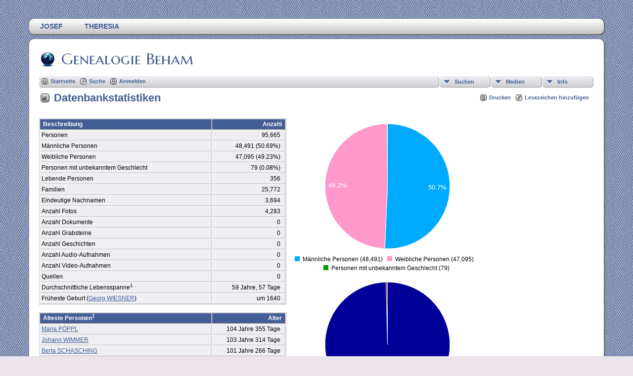

--- FILE ---
content_type: text/html;charset=UTF-8
request_url: https://behamjosef.at/genealogie/statistics.php
body_size: 18886
content:
<!DOCTYPE html PUBLIC "-//W3C//DTD XHTML 1.0 Transitional//EN" 
"http://www.w3.org/TR/xhtml1/DTD/xhtml1-transitional.dtd">

<html xmlns="http://www.w3.org/1999/xhtml">
<head>
<title>Datenbankstatistiken</title>
<meta name="Keywords" content="Datenbankstatistiken" />
<meta name="Description" content="Datenbankstatistiken" />
<meta http-equiv="Content-type" content="text/html; charset=UTF-8" />
<link rel="shortcut icon" href="http://www.behamjosef.at/genealogie/favicon.ico"/>
<link href="css/genstyle.css?v=12.0.1" rel="stylesheet" type="text/css" />
<link href="templates/template13/css/templatestyle.css?v=12.0.1" rel="stylesheet" type="text/css" />
<script src="https://code.jquery.com/jquery-3.3.1.min.js" integrity="sha256-FgpCb/KJQlLNfOu91ta32o/NMZxltwRo8QtmkMRdAu8=" crossorigin="anonymous"></script>
<script src="https://code.jquery.com/ui/1.12.1/jquery-ui.min.js" integrity="sha256-VazP97ZCwtekAsvgPBSUwPFKdrwD3unUfSGVYrahUqU=" crossorigin="anonymous"></script>
<script type="text/javascript" src="js/net.js"></script>
<link href="templates/template13/css/mytngstyle.css?v=12.0.1" rel="stylesheet" type="text/css" />
<script type="text/javascript" src="js/tngmenuhover2.js"></script>
<script type="text/javascript">
var tnglitbox;
var share = 0;
var closeimg = "img/tng_close.gif";
var smallimage_url = 'ajx_smallimage.php?';
var cmstngpath='';
var loadingmsg = 'Wird geladen...';
var expand_msg = "Darstellung erweitern";
var collapse_msg = "Darstellung reduzieren";
</script>
<link rel="alternate" type="application/rss+xml" title="RSS" href="tngrss.php" />
<!-- The Next Generation of Genealogy Sitebuilding, v.12.0.1 (25 June 2018), Written by Darrin Lythgoe, 2001-2026 -->
</head>

<body id="bodytop" class="statistics">
<div id="art-main">
    <div class="cleared reset-box"></div>
<div class="art-nav">
	<div class="art-nav-l"></div>
	<div class="art-nav-r"></div>
<div class="art-nav-outer">
<div class="art-nav-wrapper">
<div class="art-nav-inner">
	<ul class="art-hmenu">
		<li>
			<a href="pedigree.php?personID=I1&amp;tree=baum1"><span class="l"></span><span class="r"></span><span class="t">Josef</span></a>
		</li>	
		<li>
			<a href="pedigree.php?personID=I2&amp;tree=baum1"><span class="l"></span><span class="r"></span><span class="t">Theresia</span></a>
		</li>	
<li><a href="" title=""><span class="l"></span><span class="r"></span><span class="t"></span></a></li>
	</ul>
</div>
</div>
</div>
</div>
<div class="cleared reset-box"></div>
<div class="art-sheet">
        <div class="art-sheet-cc"></div>
        <div class="art-sheet-body">
            <div class="art-content-layout">
                <div class="art-content-layout-row">
                    <div class="art-layout-cell art-content">
<div class="art-post">
    <div class="art-post-body">
		<h2 class="site-head"><a href="index.php"><img src="templates/template13/img/globe-small.jpg" alt="" class="greentree" />Genealogie Beham</a></h2>
<div class="menucontainer">
<div class="innercontainer">
<div class="icons">
 <a href="index.php"    title="Startseite" class="tngsmallicon" id="home-smicon">Startseite</a>
 <a href="searchform.php" onclick="return openSearch();"   title="Suche" class="tngsmallicon" id="search-smicon">Suche</a>
 <a href="#" onclick="return openLogin('ajx_login.php?p=');"   title="Anmelden" class="tngsmallicon" id="log-smicon">Anmelden</a>
&nbsp;
</div>
<ul class="tngdd  float-right" id="tngdd">
<li class="langmenu stubmenu"><br/></li>
<li><a href="#" class="menulink">Suchen</a>
<ul>
<li><a href="surnames.php"><span class="menu-icon" id="surnames-icon"></span> <span class="menu-label">Nachnamen</span></a></li>
<li><a href="firstnames.php"><span class="menu-icon" id="surnames-icon"></span> <span class="menu-label">Vornamen</span></a></li>
<li><a href="searchform.php"><span class="menu-icon" id="search-icon"></span> <span class="menu-label">Suche nach Namen</span></a></li>
<li><a href="famsearchform.php"><span class="menu-icon" id="fsearch-icon"></span> <span class="menu-label">Familien Suchen</span></a></li>
<li><a href="searchsite.php"><span class="menu-icon" id="searchsite-icon"></span> <span class="menu-label">Seite durchsuchen</span></a></li>
<li><a href="places.php"><span class="menu-icon" id="places-icon"></span> <span class="menu-label">Orte</span></a></li>
<li><a href="anniversaries.php"><span class="menu-icon" id="dates-icon"></span> <span class="menu-label">Jahrestage</span></a></li>
<li><a href="calendar.php?m=01"><span class="menu-icon" id="calendar-icon"></span> <span class="menu-label">Kalender</span></a></li>
<li><a href="cemeteries.php"><span class="menu-icon" id="cemeteries-icon"></span> <span class="menu-label">Friedhöfe</span></a></li>
<li><a href="bookmarks.php"><span class="menu-icon" id="bookmarks-icon"></span> <span class="menu-label">Lesezeichen</span></a></li>
</ul>
</li>
<li><a href="#" class="menulink">Medien</a>
<ul>
<li><a href="browsemedia.php?mediatypeID=photos"><span class="menu-icon" id="photos-icon"></span> <span class="menu-label">Fotos</span></a></li>
<li><a href="browsemedia.php?mediatypeID=documents"><span class="menu-icon" id="documents-icon"></span> <span class="menu-label">Dokumente</span></a></li>
<li><a href="browsemedia.php?mediatypeID=headstones"><span class="menu-icon" id="headstones-icon"></span> <span class="menu-label">Grabsteine</span></a></li>
<li><a href="browsemedia.php?mediatypeID=histories"><span class="menu-icon" id="histories-icon"></span> <span class="menu-label">Geschichten</span></a></li>
<li><a href="browsemedia.php?mediatypeID=recordings"><span class="menu-icon" id="recordings-icon"></span> <span class="menu-label">Audio-Aufnahmen</span></a></li>
<li><a href="browsemedia.php?mediatypeID=videos"><span class="menu-icon" id="videos-icon"></span> <span class="menu-label">Video-Aufnahmen</span></a></li>
<li><a href="browsealbums.php"><span class="menu-icon" id="albums-icon"></span> <span class="menu-label">Alben</span></a></li>
<li><a href="browsemedia.php"><span class="menu-icon" id="media-icon"></span> <span class="menu-label">Alle Medien</span></a></li>
</ul>
</li>
<li><a href="#" class="menulink">Info</a>
<ul class="last">
<li><a href="whatsnew.php"><span class="menu-icon" id="whatsnew-icon"></span> <span class="menu-label">Aktuelles</span></a></li>
<li><a href="mostwanted.php"><span class="menu-icon" id="mw-icon"></span> <span class="menu-label">Gesuchte Angaben</span></a></li>
<li><a href="reports.php"><span class="menu-icon" id="reports-icon"></span> <span class="menu-label">Berichte</span></a></li>
<li><a href="statistics.php"><span class="menu-icon" id="stats-icon"></span> <span class="menu-label">Datenbankstatistiken</span></a></li>
<li><a href="browsetrees.php"><span class="menu-icon" id="trees-icon"></span> <span class="menu-label">Stammbäume</span></a></li>
<li><a href="browsebranches.php"><span class="menu-icon" id="branches-icon"></span> <span class="menu-label">Zweige</span></a></li>
<li><a href="browsenotes.php"><span class="menu-icon" id="notes-icon"></span> <span class="menu-label">Notizen</span></a></li>
<li><a href="browsesources.php"><span class="menu-icon" id="sources-icon"></span> <span class="menu-label">Quellen</span></a></li>
<li><a href="browserepos.php"><span class="menu-icon" id="repos-icon"></span> <span class="menu-label">Aufbewahrungsorte</span></a></li>
<li><a href="browse_dna_tests.php"><span class="menu-icon" id="dna-icon"></span> <span class="menu-label">DNA-Tests</span></a></li>
<li><a href="suggest.php?page=Datenbankstatistiken"><span class="menu-icon" id="contact-icon"></span> <span class="menu-label">Kontakt</span></a></li>
</ul>
</li>
</ul>
</div>
</div>
<div id="searchdrop" class="slidedown" style="display:none;"><a href="#" onclick="jQuery('#searchdrop').slideUp(200);return false;" style="float:right"><img src="img/tng_close.gif" border="0" alt=""/></a><span class="subhead"><strong>Suche</strong> | <a href="searchform.php">Erweiterte Suche</a> | <a href="famsearchform.php">Familien Suchen</a> | <a href="searchsite.php">Seite durchsuchen</a></span><br/><br/><form action="search.php" method="get">

<label for="searchfirst">Vorname: </label><input type="text" name="myfirstname" id="searchfirst"/> &nbsp;
<label for="searchlast">Nachname: </label><input type="text" name="mylastname" id="searchlast"/> &nbsp;
<label for="searchid">Kennung: </label><input type="text" class="veryshortfield" name="mypersonid" id="searchid"/> &nbsp;
<input type="hidden" name="idqualify" value="equals"/>
<input type="submit" value="Suche"/></form></div><div class="icons-rt"> <a href="#" onclick="newwindow=window.open('/genealogie/statistics.php?tngprint=1','tngprint','width=850,height=600,status=no,resizable=yes,scrollbars=yes'); newwindow.focus(); return false;"  rel="nofollow" title="Drucken" class="tngsmallicon" id="print-smicon">Drucken</a>
 <a href="#" onclick="tnglitbox = new LITBox('ajx_addbookmark.php?p=',{width:350,height:100}); return false;"   title="Lesezeichen hinzufügen" class="tngsmallicon" id="bmk-smicon">Lesezeichen hinzufügen</a>
</div>
<script type="text/javascript">var tngdd=new tngdd.dd("tngdd");tngdd.init("tngdd","menuhover");</script>

<h1 class="header"><span class="headericon" id="stats-hdr-icon"></span>Datenbankstatistiken</h1><br clear="left"/>
<link href="css/c3.css" rel="stylesheet">
<script src="js/d3.min.js"></script>
<script src="js/c3.min.js"></script>
<div style="display:inline-block">
<table cellpadding="3" cellspacing="1" border="0" width="500" class="whiteback normal">	<thead>
		<tr>
		<th data-tablesaw-priority="persist" class="fieldnameback fieldname">&nbsp;Beschreibung&nbsp;</th>
		<th data-tablesaw-priority="1" class="fieldnameback align-right fieldname" width="30%" align="center">&nbsp;Anzahl&nbsp;</th>
		</tr>
	</thead>
<tr><td class="databack"><span class="normal">Personen</span></td>
<td class="databack" align="right"><span class="normal">95,665 &nbsp;</span></td></tr>
<tr><td class="databack"><span class="normal">Männliche Personen</span></td>
<td class="databack" align="right"><span class="normal">48,491 (50.69%) &nbsp;</span></td></tr>
<tr><td class="databack"><span class="normal">Weibliche Personen</span></td>
<td class="databack" align="right"><span class="normal">47,095 (49.23%) &nbsp;</span></td></tr>
<tr><td class="databack"><span class="normal">Personen mit unbekanntem Geschlecht</span></td>
<td class="databack" align="right"><span class="normal">79 (0.08%) &nbsp;</span></td></tr>
<tr><td class="databack"><span class="normal">Lebende Personen</span></td>
<td class="databack" align="right"><span class="normal">356 &nbsp;</span></td></tr>
<tr><td class="databack"><span class="normal">Familien</span></td>
<td class="databack" align="right"><span class="normal">25,772 &nbsp;</span></td></tr>
<tr><td class="databack"><span class="normal">Eindeutige Nachnamen</span></td>
<td class="databack" align="right"><span class="normal">3,694 &nbsp;</span></td></tr>
<tr><td class="databack"><span class="normal">Anzahl Fotos</span></td>
<td class="databack" align="right"><span class="normal">4,283 &nbsp;</span></td></tr>
<tr><td class="databack"><span class="normal">Anzahl Dokumente</span></td>
<td class="databack" align="right"><span class="normal">0 &nbsp;</span></td></tr>
<tr><td class="databack"><span class="normal">Anzahl Grabsteine</span></td>
<td class="databack" align="right"><span class="normal">0 &nbsp;</span></td></tr>
<tr><td class="databack"><span class="normal">Anzahl Geschichten</span></td>
<td class="databack" align="right"><span class="normal">0 &nbsp;</span></td></tr>
<tr><td class="databack"><span class="normal">Anzahl Audio-Aufnahmen</span></td>
<td class="databack" align="right"><span class="normal">0 &nbsp;</span></td></tr>
<tr><td class="databack"><span class="normal">Anzahl Video-Aufnahmen</span></td>
<td class="databack" align="right"><span class="normal">0 &nbsp;</span></td></tr>
<tr><td class="databack"><span class="normal">Quellen</span></td>
<td class="databack" align="right"><span class="normal">0 &nbsp;</span></td></tr>
<tr><td class="databack"><span class="normal">Durchschnittliche Lebensspanne<sup><font size="1">1</font></sup></span></td>
<td class="databack" align="right"><span class="normal">59 Jahre, 57 Tage &nbsp;</span></td></tr>
<tr><td class="databack"><span class="normal">Früheste Geburt (<a href="getperson.php?personID=I42388&amp;tree=baum1">Georg  WIESNER</a>)&nbsp;</span></td>
<td class="databack" align="right"><span class="normal">um 1640 &nbsp;</span></td></tr>
</table>
<br />
<table cellpadding="3" cellspacing="1" border="0" width="500" class="whiteback normal">	<thead>
		<tr>
		<th data-tablesaw-priority="persist" class="fieldnameback fieldname">&nbsp;Älteste Personen<sup><font size="1">1</font></sup>&nbsp;</th>
		<th data-tablesaw-priority="1" class="fieldnameback align-right fieldname" width="30%" align="center">&nbsp;Alter&nbsp;</th>
		</tr>
	</thead>
<tr><td valign="top" class="databack"><span class="normal"><a href="getperson.php?personID=I82346&amp;tree=baum1">Maria  PÖPPL</a></span></td>
<td valign="top" class="databack" align="right"><span class="normal">104 Jahre 355 Tage &nbsp;</span></td></tr>
<tr><td valign="top" class="databack"><span class="normal"><a href="getperson.php?personID=I31618&amp;tree=baum1">Johann  WIMMER</a></span></td>
<td valign="top" class="databack" align="right"><span class="normal">103 Jahre 314 Tage &nbsp;</span></td></tr>
<tr><td valign="top" class="databack"><span class="normal"><a href="getperson.php?personID=I53826&amp;tree=baum1">Berta  SCHASCHING</a></span></td>
<td valign="top" class="databack" align="right"><span class="normal">101 Jahre 266 Tage &nbsp;</span></td></tr>
<tr><td valign="top" class="databack"><span class="normal"><a href="getperson.php?personID=I81031&amp;tree=baum1">Cäcilia  GRÖMER</a></span></td>
<td valign="top" class="databack" align="right"><span class="normal">101 Jahre 112 Tage &nbsp;</span></td></tr>
<tr><td valign="top" class="databack"><span class="normal"><a href="getperson.php?personID=I9978&amp;tree=baum1">Ottilie  HAINZL</a></span></td>
<td valign="top" class="databack" align="right"><span class="normal">101 Jahre 59 Tage &nbsp;</span></td></tr>
<tr><td valign="top" class="databack"><span class="normal"><a href="getperson.php?personID=I23673&amp;tree=baum1">Leopoldine  KRIEGNER</a></span></td>
<td valign="top" class="databack" align="right"><span class="normal">100 Jahre 352 Tage &nbsp;</span></td></tr>
<tr><td valign="top" class="databack"><span class="normal"><a href="getperson.php?personID=I83748&amp;tree=baum1">Josef  ANZENGRUBER</a></span></td>
<td valign="top" class="databack" align="right"><span class="normal">100 Jahre 276 Tage &nbsp;</span></td></tr>
<tr><td valign="top" class="databack"><span class="normal"><a href="getperson.php?personID=I55397&amp;tree=baum1">Maria  WASNER</a></span></td>
<td valign="top" class="databack" align="right"><span class="normal">100 Jahre 148 Tage &nbsp;</span></td></tr>
<tr><td valign="top" class="databack"><span class="normal"><a href="getperson.php?personID=I61686&amp;tree=baum1">Anton  SCHNÜRZER</a></span></td>
<td valign="top" class="databack" align="right"><span class="normal">100 Jahre 81 Tage &nbsp;</span></td></tr>
<tr><td valign="top" class="databack"><span class="normal"><a href="getperson.php?personID=I22378&amp;tree=baum1">Bartholomäus  KASBAUER</a></span></td>
<td valign="top" class="databack" align="right"><span class="normal">100 Jahre 40 Tage &nbsp;</span></td></tr>
</table>
<br/><br/>
<table width="500" cellpadding="3" cellspacing="1" border="0" class="whiteback">
<tr><td  valign="top" class="fieldnameback"><span class="fieldname"><sup><font size="1">1</font></sup>&nbsp;</span></td><td class="databack"><span class="normal">Altersbasierte Berechnungen sind bezogen auf Personen mit eingetragenem Geburtstag <EM>und</EM> Sterbedatum. Durch unvollständige Datumsfelder (z.B. Geburtstag nur eingetragen als "1945" oder "BEF 1860") können diese Berechnungen nicht immer 100 % korrekt sein.</span></td></tr></table>
<br/>
</div>
<div id="charts" style="display:inline-block; width:400px; vertical-align:top">
	<div id="gender_chart"></div>
	<div id="living_chart"></div>
	<div id="media_chart"></div>
</div>
<script type="text/javascript">
var gender_chart = c3.generate({
    bindto: '#gender_chart',
    data: {
        columns: [
            ['data1', 48491],
            ['data2', 47095],
            ['data3', 79]
        ],
        type : 'pie',
        names: {
            data1: "Männliche Personen (48,491)",
            data2: "Weibliche Personen (47,095)",
            data3: "Personen mit unbekanntem Geschlecht (79)"
        },
        colors: {
            data1: '#00aaff',
            data2: '#ff99cc',
            data3: '#009900'
        }
    }
});
var living_chart = c3.generate({
    bindto: '#living_chart',
    data: {
        columns: [
            ['data1', 356],
            ['data2', 95309]
        ],
        type : 'pie',
        names: {
            data1: "Lebende Personen (356)",
            data2: "Gesamtzahl der Verstorbenen (95,309)"
        },
        colors: {
            data1: '#990000',
            data2: '#000099'
        }
    }
});
var media_chart = c3.generate({
    bindto: '#media_chart',
    data: {
        columns: [
['data1', 4283],
['data2', 0],
['data3', 0],
['data4', 0],
['data5', 0],
['data6', 0]
        ],
        type : 'pie',
        names: {
data1: "Fotos (4283)",
data2: "Dokumente (0)",
data3: "Grabsteine (0)",
data4: "Geschichten (0)",
data5: "Audio-Aufnahmen (0)",
data6: "Video-Aufnahmen (0)"
        }
    }
});
</script>

		<div class="cleared"></div>
    </div>
</div>

                      <div class="cleared"></div>
                    </div>
                </div>
            </div>
            <div class="cleared"></div>
            <div class="art-footer">
                <div class="art-footer-body">
                            <div class="art-footer-text">
                                
						<div class="dotted-line">&nbsp;</div>
                       <a href="tngrss.php" class="art-rss-tag-icon" title="RSS"></a>
<p class="smaller center">Diese Website läuft mit <a href="http://www.tngsitebuilding.com" class="footer" target="_blank" title="Learn more about TNG">The Next Generation of Genealogy Sitebuilding</a> &copy;, v. 12.0.1,  programmiert von Darrin Lythgoe 2001-2026.</p>
<p class="smaller center">betrieben von <a href="suggest.php?" class="footer" title="Kontakt">Beham Josef</a>.</p>
                            </div>
                    <div class="cleared"></div>
                </div>
            </div>
    		<div class="cleared"></div>
        </div>
    </div>
    <div class="cleared"></div>
	<br/>
</div><script type="text/javascript" src="js/litbox.js"></script>
</body>
</html>
